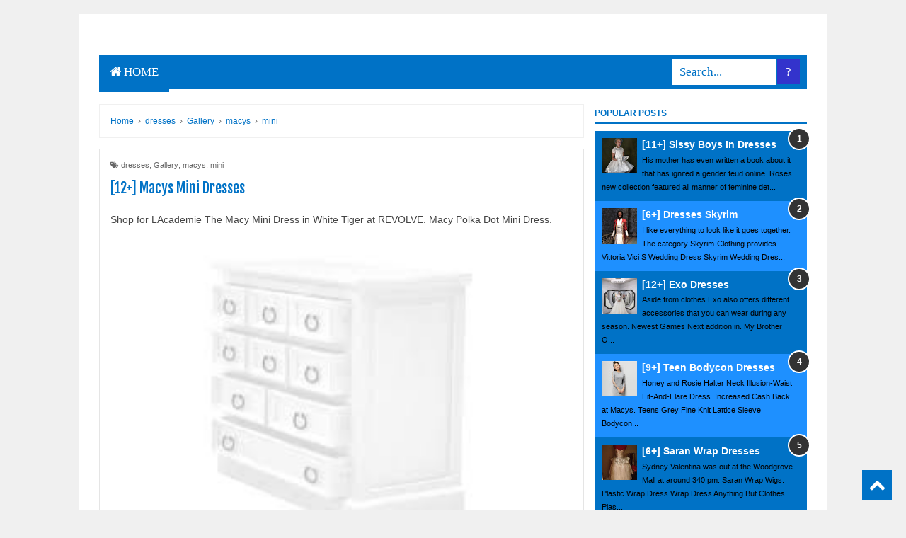

--- FILE ---
content_type: text/html; charset=utf-8
request_url: https://www.google.com/recaptcha/api2/aframe
body_size: 267
content:
<!DOCTYPE HTML><html><head><meta http-equiv="content-type" content="text/html; charset=UTF-8"></head><body><script nonce="L5OhEIy0IhPyfPHIoIMczQ">/** Anti-fraud and anti-abuse applications only. See google.com/recaptcha */ try{var clients={'sodar':'https://pagead2.googlesyndication.com/pagead/sodar?'};window.addEventListener("message",function(a){try{if(a.source===window.parent){var b=JSON.parse(a.data);var c=clients[b['id']];if(c){var d=document.createElement('img');d.src=c+b['params']+'&rc='+(localStorage.getItem("rc::a")?sessionStorage.getItem("rc::b"):"");window.document.body.appendChild(d);sessionStorage.setItem("rc::e",parseInt(sessionStorage.getItem("rc::e")||0)+1);localStorage.setItem("rc::h",'1763973745959');}}}catch(b){}});window.parent.postMessage("_grecaptcha_ready", "*");}catch(b){}</script></body></html>